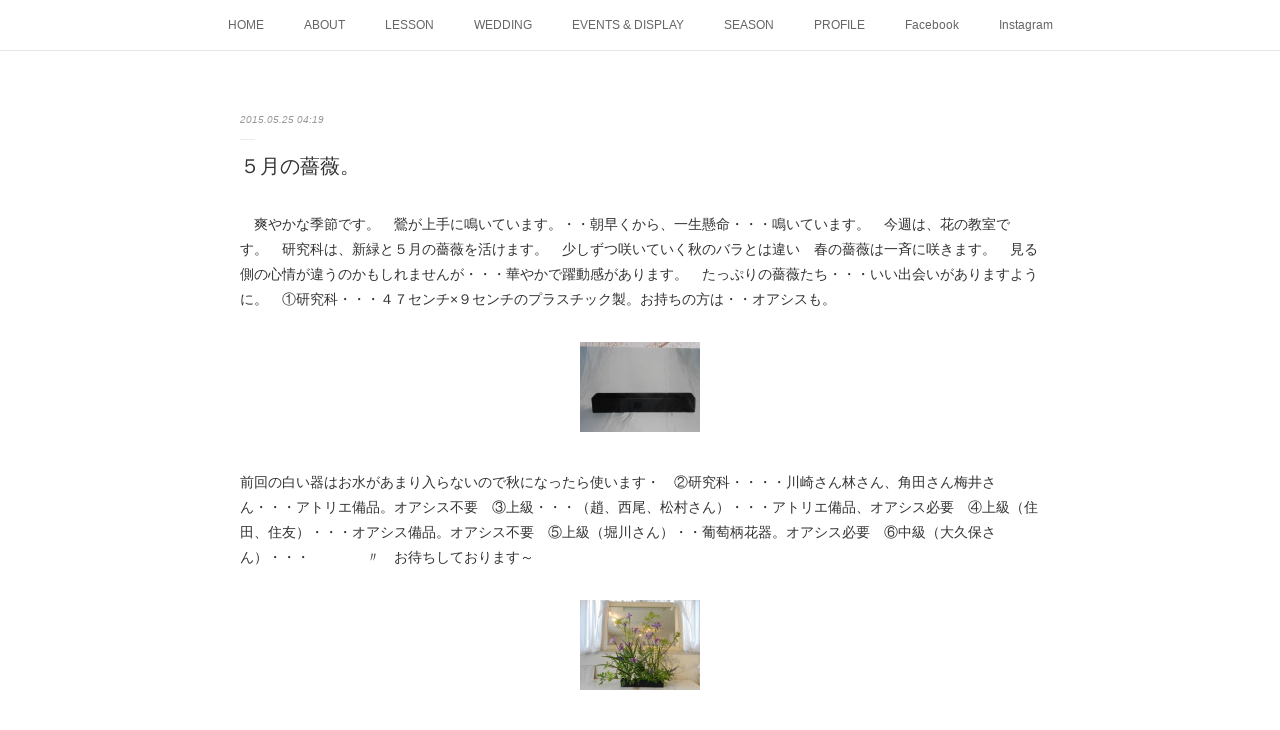

--- FILE ---
content_type: text/html; charset=utf-8
request_url: https://www.lagraine.jp/posts/8212342
body_size: 10295
content:
<!doctype html>

            <html lang="ja" data-reactroot=""><head><meta charSet="UTF-8"/><meta http-equiv="X-UA-Compatible" content="IE=edge"/><meta name="viewport" content="width=device-width,user-scalable=no,initial-scale=1.0,minimum-scale=1.0,maximum-scale=1.0"/><title data-react-helmet="true">５月の薔薇。 | atelier             LA GRAINE</title><link data-react-helmet="true" rel="canonical" href="https://www.lagraine.jp/posts/8212342/"/><meta name="description" content="　爽やかな季節です。　鶯が上手に鳴いています。・・朝早くから、一生懸命・・・鳴いています。　今週は、花の教室です。　研究科は、新緑と５月の薔薇を活けます。　少しずつ咲いていく秋のバラとは違い　春の薔薇"/><meta property="fb:app_id" content="522776621188656"/><meta property="og:url" content="https://www.lagraine.jp/posts/8212342"/><meta property="og:type" content="article"/><meta property="og:title" content="５月の薔薇。"/><meta property="og:description" content="　爽やかな季節です。　鶯が上手に鳴いています。・・朝早くから、一生懸命・・・鳴いています。　今週は、花の教室です。　研究科は、新緑と５月の薔薇を活けます。　少しずつ咲いていく秋のバラとは違い　春の薔薇"/><meta property="og:image" content="https://cdn.amebaowndme.com/madrid-prd/madrid-web/images/sites/951504/3f57a6f75a301cd76ce89050bd1e03da_43ff0338f64276d6bc76cf81a3a84f4c.jpg"/><meta property="og:site_name" content="atelier             LA GRAINE"/><meta property="og:locale" content="ja_JP"/><meta name="twitter:card" content="summary_large_image"/><meta name="twitter:site" content="@amebaownd"/><meta name="twitter:title" content="５月の薔薇。 | atelier             LA GRAINE"/><meta name="twitter:description" content="　爽やかな季節です。　鶯が上手に鳴いています。・・朝早くから、一生懸命・・・鳴いています。　今週は、花の教室です。　研究科は、新緑と５月の薔薇を活けます。　少しずつ咲いていく秋のバラとは違い　春の薔薇"/><meta name="twitter:image" content="https://cdn.amebaowndme.com/madrid-prd/madrid-web/images/sites/951504/3f57a6f75a301cd76ce89050bd1e03da_43ff0338f64276d6bc76cf81a3a84f4c.jpg"/><meta name="twitter:app:id:iphone" content="911640835"/><meta name="twitter:app:url:iphone" content="amebaownd://public/sites/951504/posts/8212342"/><meta name="twitter:app:id:googleplay" content="jp.co.cyberagent.madrid"/><meta name="twitter:app:url:googleplay" content="amebaownd://public/sites/951504/posts/8212342"/><meta name="twitter:app:country" content="US"/><link rel="amphtml" href="https://amp.amebaownd.com/posts/8212342"/><link rel="alternate" type="application/rss+xml" title="atelier             LA GRAINE" href="https://www.lagraine.jp/rss.xml"/><link rel="alternate" type="application/atom+xml" title="atelier             LA GRAINE" href="https://www.lagraine.jp/atom.xml"/><link rel="sitemap" type="application/xml" title="Sitemap" href="/sitemap.xml"/><link href="https://static.amebaowndme.com/madrid-frontend/css/user.min-a66be375c.css" rel="stylesheet" type="text/css"/><link href="https://static.amebaowndme.com/madrid-frontend/css/malia/index.min-a66be375c.css" rel="stylesheet" type="text/css"/><link rel="icon" href="https://cdn.amebaowndme.com/madrid-prd/madrid-web/images/sites/951504/b6755ebd50c79f6b3ad0a601d8a681fd_2807847add649c618a10893561a740f3.png?width=32&amp;height=32"/><link rel="apple-touch-icon" href="https://cdn.amebaowndme.com/madrid-prd/madrid-web/images/sites/951504/b6755ebd50c79f6b3ad0a601d8a681fd_2807847add649c618a10893561a740f3.png?width=180&amp;height=180"/><style id="site-colors" charSet="UTF-8">.u-nav-clr {
  color: #666666;
}
.u-nav-bdr-clr {
  border-color: #666666;
}
.u-nav-bg-clr {
  background-color: #ffffff;
}
.u-nav-bg-bdr-clr {
  border-color: #ffffff;
}
.u-site-clr {
  color: #333333;
}
.u-base-bg-clr {
  background-color: #ffffff;
}
.u-btn-clr {
  color: #bbbbbb;
}
.u-btn-clr:hover,
.u-btn-clr--active {
  color: rgba(187,187,187, 0.7);
}
.u-btn-clr--disabled,
.u-btn-clr:disabled {
  color: rgba(187,187,187, 0.5);
}
.u-btn-bdr-clr {
  border-color: #cccccc;
}
.u-btn-bdr-clr:hover,
.u-btn-bdr-clr--active {
  border-color: rgba(204,204,204, 0.7);
}
.u-btn-bdr-clr--disabled,
.u-btn-bdr-clr:disabled {
  border-color: rgba(204,204,204, 0.5);
}
.u-btn-bg-clr {
  background-color: #cccccc;
}
.u-btn-bg-clr:hover,
.u-btn-bg-clr--active {
  background-color: rgba(204,204,204, 0.7);
}
.u-btn-bg-clr--disabled,
.u-btn-bg-clr:disabled {
  background-color: rgba(204,204,204, 0.5);
}
.u-txt-clr {
  color: #333333;
}
.u-txt-clr--lv1 {
  color: rgba(51,51,51, 0.7);
}
.u-txt-clr--lv2 {
  color: rgba(51,51,51, 0.5);
}
.u-txt-clr--lv3 {
  color: rgba(51,51,51, 0.3);
}
.u-txt-bg-clr {
  background-color: #eaeaea;
}
.u-lnk-clr,
.u-clr-area a {
  color: #72b1b3;
}
.u-lnk-clr:visited,
.u-clr-area a:visited {
  color: rgba(114,177,179, 0.7);
}
.u-lnk-clr:hover,
.u-clr-area a:hover {
  color: rgba(114,177,179, 0.5);
}
.u-ttl-blk-clr {
  color: #333333;
}
.u-ttl-blk-bdr-clr {
  border-color: #333333;
}
.u-ttl-blk-bdr-clr--lv1 {
  border-color: #d6d6d6;
}
.u-bdr-clr {
  border-color: #ebebeb;
}
.u-acnt-bdr-clr {
  border-color: #ffffff;
}
.u-acnt-bg-clr {
  background-color: #ffffff;
}
body {
  background-color: #ffffff;
}
blockquote {
  color: rgba(51,51,51, 0.7);
  border-left-color: #ebebeb;
};</style><style id="user-css" charSet="UTF-8">;</style><style media="screen and (max-width: 800px)" id="user-sp-css" charSet="UTF-8">;</style><script>
              (function(i,s,o,g,r,a,m){i['GoogleAnalyticsObject']=r;i[r]=i[r]||function(){
              (i[r].q=i[r].q||[]).push(arguments)},i[r].l=1*new Date();a=s.createElement(o),
              m=s.getElementsByTagName(o)[0];a.async=1;a.src=g;m.parentNode.insertBefore(a,m)
              })(window,document,'script','//www.google-analytics.com/analytics.js','ga');
            </script></head><body id="mdrd-a66be375c" class="u-txt-clr u-base-bg-clr theme-malia plan-premium hide-owndbar "><noscript><iframe src="//www.googletagmanager.com/ns.html?id=GTM-PXK9MM" height="0" width="0" style="display:none;visibility:hidden"></iframe></noscript><script>
            (function(w,d,s,l,i){w[l]=w[l]||[];w[l].push({'gtm.start':
            new Date().getTime(),event:'gtm.js'});var f=d.getElementsByTagName(s)[0],
            j=d.createElement(s),dl=l!='dataLayer'?'&l='+l:'';j.async=true;j.src=
            '//www.googletagmanager.com/gtm.js?id='+i+dl;f.parentNode.insertBefore(j,f);
            })(window,document, 'script', 'dataLayer', 'GTM-PXK9MM');
            </script><div id="content"><div class="page" data-reactroot=""><div class="page__outer"><div class="page__inner u-base-bg-clr"><div role="navigation" class="common-header__outer u-nav-bg-clr"><input type="checkbox" id="header-switch" class="common-header__switch"/><div class="common-header"><div class="common-header__inner js-nav-overflow-criterion"><ul class="common-header__nav common-header-nav"><li class="common-header-nav__item js-nav-item "><a target="" class="u-nav-clr" href="/">HOME</a></li><li class="common-header-nav__item js-nav-item "><a target="" class="u-nav-clr" href="/pages/3823527/profile">ABOUT</a></li><li class="common-header-nav__item js-nav-item "><a target="" class="u-nav-clr" href="/pages/3823528/page_201807122030">LESSON</a></li><li class="common-header-nav__item js-nav-item "><a target="" class="u-nav-clr" href="/pages/3825042/page_202005041251">WEDDING</a></li><li class="common-header-nav__item js-nav-item "><a target="" class="u-nav-clr" href="/pages/3825163/page_202005041327">EVENTS &amp; DISPLAY</a></li><li class="common-header-nav__item js-nav-item "><a target="" class="u-nav-clr" href="/pages/3828548/static">SEASON</a></li><li class="common-header-nav__item js-nav-item "><a target="" class="u-nav-clr" href="/pages/3825282/page_202005041404">PROFILE</a></li><li class="common-header-nav__item js-nav-item "><a target="" class="u-nav-clr" href="/pages/3825751/facebook_feed">Facebook</a></li><li class="common-header-nav__item js-nav-item "><a target="" class="u-nav-clr" href="/pages/3825745/instagramAlbum">Instagram</a></li></ul></div><label class="common-header__more u-nav-bdr-clr" for="header-switch"><span class="u-nav-bdr-clr"><span class="u-nav-bdr-clr"><span class="u-nav-bdr-clr"></span></span></span></label></div></div><div><div role="main" class="page__main-outer u-base-bg-clr"><div class="page__main page__main--blog-detail"><div class="section"><div class="page__main--blog-detail"><div class="blog-article-outer"><article class="blog-article"><div class="blog-article__inner"><div class="blog-article__header"><time class="blog-article__date u-txt-clr u-txt-clr--lv2 u-bdr-clr" dateTime="2015-05-25T04:19:34Z">2015.05.25 04:19</time></div><div class="blog-article__content"><div class="blog-article__title blog-title"><h1 class="blog-title__text u-txt-clr">５月の薔薇。</h1></div><div class="blog-article__body blog-body"><div class="blog-body__item"><div><div class="blog-body__text u-txt-clr u-clr-area" data-block-type="text"><div>　爽やかな季節です。　鶯が上手に鳴いています。・・朝早くから、一生懸命・・・鳴いています。　今週は、花の教室です。　研究科は、新緑と５月の薔薇を活けます。　少しずつ咲いていく秋のバラとは違い　春の薔薇は一斉に咲きます。　見る側の心情が違うのかもしれませんが・・・華やかで躍動感があります。　たっぷりの薔薇たち・・・いい出会いがありますように。　①研究科・・・４７センチ×９センチのプラスチック製。お持ちの方は・・オアシスも。　　　　</div></div></div></div><div class="blog-body__item"><div><div class="img img__item--center"><div><img alt=""/></div></div></div></div><div class="blog-body__item"><div><div class="blog-body__text u-txt-clr u-clr-area" data-block-type="text"><div>前回の白い器はお水があまり入らないので秋になったら使います・　②研究科・・・・川崎さん林さん、角田さん梅井さん・・・アトリエ備品。オアシス不要　③上級・・・（趙、西尾、松村さん）・・・アトリエ備品、オアシス必要　④上級（住田、住友）・・・オアシス備品。オアシス不要　⑤上級（堀川さん）・・葡萄柄花器。オアシス必要　⑥中級（大久保さん）・・・　　　　〃　お待ちしております～　</div></div></div></div><div class="blog-body__item"><div><div class="img img__item--center"><div><img alt=""/></div></div></div></div><div class="blog-body__item"><div><div class="blog-body__text u-txt-clr u-clr-area" data-block-type="text"><div>剣の花</div></div></div></div><div class="blog-body__item"><div><div class="img img__item--center"><div><img alt=""/></div></div></div></div><div class="blog-body__item"><div><div class="blog-body__text u-txt-clr u-clr-area" data-block-type="text"><div>カラーを活ける</div></div></div></div></div></div><div class="blog-article__footer"><div class="reblog-btn-outer"><div class="reblog-btn-body"><button class="reblog-btn"><span class="reblog-btn__inner"><span class="icon icon--reblog2"></span></span></button></div></div></div></div><div class="complementary-outer complementary-outer--slot2"><div class="complementary complementary--shareButton "><div class="block-type--shareButton"><div class="share share--circle share--circle-5"><button class="share__btn--facebook share__btn share__btn--circle"><span aria-hidden="true" class="icon--facebook icon"></span></button><button class="share__btn--twitter share__btn share__btn--circle"><span aria-hidden="true" class="icon--twitter icon"></span></button><button class="share__btn--hatenabookmark share__btn share__btn--circle"><span aria-hidden="true" class="icon--hatenabookmark icon"></span></button><button class="share__btn--pocket share__btn share__btn--circle"><span aria-hidden="true" class="icon--pocket icon"></span></button><button class="share__btn--googleplus share__btn share__btn--circle"><span aria-hidden="true" class="icon--googleplus icon"></span></button></div></div></div><div class="complementary complementary--siteFollow "><div class="block-type--siteFollow"><div class="site-follow u-bdr-clr"><div class="site-follow__img"><div><img alt=""/></div></div><div class="site-follow__body"><p class="site-follow__title u-txt-clr"><span class="site-follow__title-inner ">atelier             LA GRAINE</span></p><p class="site-follow__text u-txt-clr u-txt-clr--lv1">皆様の心地よい時間と空間を創ります

アトリエ　ラ　グレン</p><div class="site-follow__btn-outer"><button class="site-follow__btn site-follow__btn--yet"><div class="site-follow__btn-text"><span aria-hidden="true" class="site-follow__icon icon icon--plus"></span>フォロー</div></button></div></div></div></div></div><div class="complementary complementary--relatedPosts "><div class="block-type--relatedPosts"></div></div><div class="complementary complementary--postPrevNext "><div class="block-type--postPrevNext"><div class="pager pager--type1"><ul class="pager__list"><li class="pager__item pager__item--prev pager__item--bg"><a class="pager__item-inner " style="background-image:url(https://cdn.amebaowndme.com/madrid-prd/madrid-web/images/sites/951504/4e656d9b9dd55e8f9414dec15ca75092_0ca946d886d9f2941944698c16f59192.jpg?width=400)" href="/posts/8212343"><time class="pager__date " dateTime="2015-06-03T05:32:43Z">2015.06.03 05:32</time><div><span class="pager__description ">花と暮らす。</span></div><span aria-hidden="true" class="pager__icon icon icon--disclosure-l4 "></span></a></li><li class="pager__item pager__item--next pager__item--bg"><a class="pager__item-inner " style="background-image:url(https://cdn.amebaowndme.com/madrid-prd/madrid-web/images/sites/951504/76af30d851faa0d7a9cc61a374dcf568_ac295fcbaab4edbe89ef202eb97c2d17.jpg?width=400)" href="/posts/8212341"><time class="pager__date " dateTime="2015-05-08T04:47:27Z">2015.05.08 04:47</time><div><span class="pager__description ">選択・・。</span></div><span aria-hidden="true" class="pager__icon icon icon--disclosure-r4 "></span></a></li></ul></div></div></div></div><div class="blog-article__comment"><div class="comment-list js-comment-list"><div><p class="comment-count u-txt-clr u-txt-clr--lv2"><span>0</span>コメント</p><ul><li class="comment-list__item comment-item js-comment-form"><div class="comment-item__body"><form class="comment-item__form u-bdr-clr "><div class="comment-item__form-head"><textarea type="text" id="post-comment" maxLength="1100" placeholder="コメントする..." class="comment-item__input"></textarea></div><div class="comment-item__form-foot"><p class="comment-item__count-outer"><span class="comment-item__count ">1000</span> / 1000</p><button type="submit" disabled="" class="comment-item__submit">投稿</button></div></form></div></li></ul></div></div></div><div class="pswp" tabindex="-1" role="dialog" aria-hidden="true"><div class="pswp__bg"></div><div class="pswp__scroll-wrap"><div class="pswp__container"><div class="pswp__item"></div><div class="pswp__item"></div><div class="pswp__item"></div></div><div class="pswp__ui pswp__ui--hidden"><div class="pswp__top-bar"><div class="pswp__counter"></div><button class="pswp__button pswp__button--close" title="Close (Esc)"></button><button class="pswp__button pswp__button--share" title="Share"></button><button class="pswp__button pswp__button--fs" title="Toggle fullscreen"></button><button class="pswp__button pswp__button--zoom" title="Zoom in/out"></button><div class="pswp__preloader"><div class="pswp__preloader__icn"><div class="pswp__preloader__cut"><div class="pswp__preloader__donut"></div></div></div></div></div><div class="pswp__share-modal pswp__share-modal--hidden pswp__single-tap"><div class="pswp__share-tooltip"></div></div><div class="pswp__button pswp__button--close pswp__close"><span class="pswp__close__item pswp__close"></span><span class="pswp__close__item pswp__close"></span></div><div class="pswp__bottom-bar"><button class="pswp__button pswp__button--arrow--left js-lightbox-arrow" title="Previous (arrow left)"></button><button class="pswp__button pswp__button--arrow--right js-lightbox-arrow" title="Next (arrow right)"></button></div><div class=""><div class="pswp__caption"><div class="pswp__caption"></div><div class="pswp__caption__link"><a class="js-link"></a></div></div></div></div></div></div></article></div></div></div></div></div></div><footer role="contentinfo" class="page__footer footer" style="opacity:1 !important;visibility:visible !important;text-indent:0 !important;overflow:visible !important;position:static !important"><div class="footer__inner u-bdr-clr " style="opacity:1 !important;visibility:visible !important;text-indent:0 !important;overflow:visible !important;display:block !important;transform:none !important"><div class="footer__item u-bdr-clr" style="opacity:1 !important;visibility:visible !important;text-indent:0 !important;overflow:visible !important;display:block !important;transform:none !important"><p class="footer__copyright u-font"><small class="u-txt-clr u-txt-clr--lv2 u-font" style="color:rgba(51,51,51, 0.5) !important">Copyright © <!-- -->2026<!-- --> <!-- -->atelier             LA GRAINE<!-- -->.</small></p></div></div></footer></div></div><div class="toast"></div></div></div><script charSet="UTF-8">window.mdrdEnv="prd";</script><script charSet="UTF-8">window.INITIAL_STATE={"authenticate":{"authCheckCompleted":false,"isAuthorized":false},"blogPostReblogs":{},"category":{},"currentSite":{"fetching":false,"status":null,"site":{}},"shopCategory":{},"categories":{},"notifications":{},"page":{},"paginationTitle":{},"postArchives":{},"postComments":{"8212342":{"data":[],"pagination":{"total":0,"offset":0,"limit":3,"cursors":{"after":"","before":""}},"fetching":false},"submitting":false,"postStatus":null},"postDetail":{"postDetail-blogPostId:8212342":{"fetching":false,"loaded":true,"meta":{"code":200},"data":{"id":"8212342","userId":"1138907","siteId":"951504","status":"publish","title":"５月の薔薇。","contents":[{"type":"text","format":"html","value":"\u003Cdiv\u003E　爽やかな季節です。　鶯が上手に鳴いています。・・朝早くから、一生懸命・・・鳴いています。　今週は、花の教室です。　研究科は、新緑と５月の薔薇を活けます。　少しずつ咲いていく秋のバラとは違い　春の薔薇は一斉に咲きます。　見る側の心情が違うのかもしれませんが・・・華やかで躍動感があります。　たっぷりの薔薇たち・・・いい出会いがありますように。　①研究科・・・４７センチ×９センチのプラスチック製。お持ちの方は・・オアシスも。　　　　\u003C\u002Fdiv\u003E"},{"type":"image","fit":false,"scale":0,"align":"center","url":"https:\u002F\u002Fcdn.amebaowndme.com\u002Fmadrid-prd\u002Fmadrid-web\u002Fimages\u002Fsites\u002F951504\u002F3f57a6f75a301cd76ce89050bd1e03da_43ff0338f64276d6bc76cf81a3a84f4c.jpg","link":"http:\u002F\u002Fblog-imgs-78.fc2.com\u002Fl\u002Fa\u002Fg\u002Flagraine\u002FDSCN2158.jpg","width":120,"height":90,"target":"_blank","lightboxIndex":0},{"type":"text","format":"html","value":"\u003Cdiv\u003E前回の白い器はお水があまり入らないので秋になったら使います・　②研究科・・・・川崎さん林さん、角田さん梅井さん・・・アトリエ備品。オアシス不要　③上級・・・（趙、西尾、松村さん）・・・アトリエ備品、オアシス必要　④上級（住田、住友）・・・オアシス備品。オアシス不要　⑤上級（堀川さん）・・葡萄柄花器。オアシス必要　⑥中級（大久保さん）・・・　　　　〃　お待ちしております～　\u003C\u002Fdiv\u003E"},{"type":"image","fit":false,"scale":0,"align":"center","url":"https:\u002F\u002Fcdn.amebaowndme.com\u002Fmadrid-prd\u002Fmadrid-web\u002Fimages\u002Fsites\u002F951504\u002Ff744771c56ed0526acd6abb374d70265_a2626360ad9dba144761498ffdaa3b65.jpg","link":"http:\u002F\u002Fblog-imgs-78.fc2.com\u002Fl\u002Fa\u002Fg\u002Flagraine\u002FDSCN2135.jpg","width":120,"height":90,"target":"_blank","lightboxIndex":1},{"type":"text","format":"html","value":"\u003Cdiv\u003E剣の花\u003C\u002Fdiv\u003E"},{"type":"image","fit":false,"scale":0,"align":"center","url":"https:\u002F\u002Fcdn.amebaowndme.com\u002Fmadrid-prd\u002Fmadrid-web\u002Fimages\u002Fsites\u002F951504\u002Fff367ccb4727e1cef4b6defd99c91b50_5c2bde93f33aea0bb8d400403a5d4b07.jpg","link":"http:\u002F\u002Fblog-imgs-78.fc2.com\u002Fl\u002Fa\u002Fg\u002Flagraine\u002FDSCN2133.jpg","width":120,"height":90,"target":"_blank","lightboxIndex":2},{"type":"text","format":"html","value":"\u003Cdiv\u003Eカラーを活ける\u003C\u002Fdiv\u003E"}],"urlPath":"","publishedUrl":"https:\u002F\u002Fwww.lagraine.jp\u002Fposts\u002F8212342","ogpDescription":"","ogpImageUrl":"","contentFiltered":"","viewCount":0,"commentCount":0,"reblogCount":0,"prevBlogPost":{"id":"8212343","title":"花と暮らす。","summary":"　ぱっ！と、しない主人に、　「あなたは、私と結婚した時に、人生の運をすべて使ったわね・・・」　と、言うと・・・・　微妙な間の後・・・　『キミ・・・。帰ったら辞書で、　　け・ん・きょて、調べてごらん・・・』　と、言われました。　十分、謙虚な発言だわ・・・！　すると、主人の携帯が鳴り、知り合いの奥様が急に亡くなられたとの連絡でした。　親族以外、お知らせにならなかったのに、どうして我が家には・・・？　と、いうと・・・。　『玄関に家内がいつも花を生けてましてね・・。　　奥さんに淡いピンクの花でも…、活けてほしいんですわ・・・。』とのことでした。　お伺いすると、運ぶのも少し大変な備前焼の壺が正面においてありました。　レッスンの日でしたので、センダイ萩や山紫陽花を生けました。　『おお・・・・よろしいな・・・』　と眺めるご主人の、嬉しそうな、悲しそうな、愛おしそうなお顔・・・忘れられません。　戻らない大切な人との暮らし・・花が少しは慰めてさしあげられるかしら・・・。　　ぶつぶつ罵り合っている私たち・・・反省です・・。　　","imageUrl":"https:\u002F\u002Fcdn.amebaowndme.com\u002Fmadrid-prd\u002Fmadrid-web\u002Fimages\u002Fsites\u002F951504\u002F4e656d9b9dd55e8f9414dec15ca75092_0ca946d886d9f2941944698c16f59192.jpg","publishedAt":"2015-06-03T05:32:43Z"},"nextBlogPost":{"id":"8212341","title":"選択・・。","summary":"夢を見ました。　　なぜか・・私は、芸能人の妻。　盛大なパーティーに夫婦で参加しています。　パーティーには、キムタク夫妻もいるし、石田純一夫妻もいる。　　なぜか・・・私の、夫は・・・中川家の礼二・・・さん・・・・・・。　それを、何の疑問もなく受け入れている私。・・・なぜ！！・・　2人で、かいがいしく有名タレントの、お料理を取り分けたり、ワイン入れたり・・・。　そつない主人の話術に、安心している私。・・・・なぜ？！！・・・　・・・・・・・・・・・・・・・・・・。　目が覚めて・・・・。　落ち込みました。　礼二さんは素敵な方だとはおもいます。　でもね・・・・・　夢でしょ・・・！選ぶ分母はこの世の男性すべてでしょ・・・。　　　メル・ギブソンでも、いいじゃない！　ブラッド・ピットでも、可能じゃない！　・・・・・・・・　なぜ・・・・。　私の潜在意識の中にある、選択・・・・・て・・・、なに！？　と、　歯磨きしている主人を見ながら・・、さらに、落ち込みました。　　","imageUrl":"https:\u002F\u002Fcdn.amebaowndme.com\u002Fmadrid-prd\u002Fmadrid-web\u002Fimages\u002Fsites\u002F951504\u002F76af30d851faa0d7a9cc61a374dcf568_ac295fcbaab4edbe89ef202eb97c2d17.jpg","publishedAt":"2015-05-08T04:47:27Z"},"rebloggedPost":false,"blogCategories":[],"user":{"id":"1138907","nickname":"atelier la graine","description":"","official":false,"photoUrl":"https:\u002F\u002Fprofile-api.ameba.jp\u002Fv2\u002Fas\u002Fnbf0b7d8fb98e6ddad255c5a730e7463b5951af6\u002FprofileImage?cat=300","followingCount":1,"createdAt":"2020-05-03T15:15:08Z","updatedAt":"2026-01-05T12:10:55Z"},"updateUser":{"id":"1138907","nickname":"atelier la graine","description":"","official":false,"photoUrl":"https:\u002F\u002Fprofile-api.ameba.jp\u002Fv2\u002Fas\u002Fnbf0b7d8fb98e6ddad255c5a730e7463b5951af6\u002FprofileImage?cat=300","followingCount":1,"createdAt":"2020-05-03T15:15:08Z","updatedAt":"2026-01-05T12:10:55Z"},"comments":{"pagination":{"total":0,"offset":0,"limit":3,"cursors":{"after":"","before":""}},"data":[]},"publishedAt":"2015-05-25T04:19:34Z","createdAt":"2020-05-06T01:59:10Z","updatedAt":"2020-05-06T01:59:10Z","version":1}}},"postList":{},"shopList":{},"shopItemDetail":{},"pureAd":{},"keywordSearch":{},"proxyFrame":{"loaded":false},"relatedPostList":{},"route":{"route":{"path":"\u002Fposts\u002F:blog_post_id","component":function Connect(props, context) {
        _classCallCheck(this, Connect);

        var _this = _possibleConstructorReturn(this, _Component.call(this, props, context));

        _this.version = version;
        _this.store = props.store || context.store;

        (0, _invariant2["default"])(_this.store, 'Could not find "store" in either the context or ' + ('props of "' + connectDisplayName + '". ') + 'Either wrap the root component in a <Provider>, ' + ('or explicitly pass "store" as a prop to "' + connectDisplayName + '".'));

        var storeState = _this.store.getState();
        _this.state = { storeState: storeState };
        _this.clearCache();
        return _this;
      },"route":{"id":"0","type":"blog_post_detail","idForType":"0","title":"","urlPath":"\u002Fposts\u002F:blog_post_id","isHomePage":false}},"params":{"blog_post_id":"8212342"},"location":{"pathname":"\u002Fposts\u002F8212342","search":"","hash":"","action":"POP","key":"bno0o2","query":{}}},"siteConfig":{"tagline":"皆様の心地よい時間と空間を創ります\n\nアトリエ　ラ　グレン","title":"atelier             LA GRAINE","copyright":"","iconUrl":"https:\u002F\u002Fcdn.amebaowndme.com\u002Fmadrid-prd\u002Fmadrid-web\u002Fimages\u002Fsites\u002F951504\u002Fb841b182b1ad428f48dac82029527ec6_15c6ef9b357c0f6cb65561c9ae23d85b.jpg","logoUrl":"https:\u002F\u002Fcdn.amebaowndme.com\u002Fmadrid-prd\u002Fmadrid-web\u002Fimages\u002Fsites\u002F951504\u002F86a67c5b4b3214a965fdde5689248cad_dc08a3a52c8f4072dea2c0a25ce49bbe.jpg","coverImageUrl":"https:\u002F\u002Fcdn.amebaowndme.com\u002Fmadrid-prd\u002Fmadrid-web\u002Fimages\u002Fsites\u002F951504\u002F3778d18588b6aee5ad7f42721075084a_a81eb41a881d536e26a8a4a945def8b8.jpg","homePageId":"3823526","siteId":"951504","siteCategoryIds":[147,312,327],"themeId":"5","theme":"malia","shopId":"","openedShop":false,"shop":{"law":{"userType":"","corporateName":"","firstName":"","lastName":"","zipCode":"","prefecture":"","address":"","telNo":"","aboutContact":"","aboutPrice":"","aboutPay":"","aboutService":"","aboutReturn":""},"privacyPolicy":{"operator":"","contact":"","collectAndUse":"","restrictionToThirdParties":"","supervision":"","disclosure":"","cookie":""}},"user":{"id":"1138907","nickname":"atelier la graine","photoUrl":"","createdAt":"2020-05-03T15:15:08Z","updatedAt":"2026-01-05T12:10:55Z"},"commentApproval":"accept","plan":{"id":"6","name":"premium-annual","ownd_header":true,"powered_by":true,"pure_ads":true},"verifiedType":"general","navigations":[{"title":"HOME","urlPath":".\u002F","target":"_self","pageId":"3823526"},{"title":"ABOUT","urlPath":".\u002Fpages\u002F3823527\u002Fprofile","target":"_self","pageId":"3823527"},{"title":"LESSON","urlPath":".\u002Fpages\u002F3823528\u002Fpage_201807122030","target":"_self","pageId":"3823528"},{"title":"WEDDING","urlPath":".\u002Fpages\u002F3825042\u002Fpage_202005041251","target":"_self","pageId":"3825042"},{"title":"EVENTS & DISPLAY","urlPath":".\u002Fpages\u002F3825163\u002Fpage_202005041327","target":"_self","pageId":"3825163"},{"title":"SEASON","urlPath":".\u002Fpages\u002F3828548\u002Fstatic","target":"_self","pageId":"3828548"},{"title":"PROFILE","urlPath":".\u002Fpages\u002F3825282\u002Fpage_202005041404","target":"_self","pageId":"3825282"},{"title":"Facebook","urlPath":".\u002Fpages\u002F3825751\u002Ffacebook_feed","target":"_self","pageId":"3825751"},{"title":"Instagram","urlPath":".\u002Fpages\u002F3825745\u002FinstagramAlbum","target":"_self","pageId":"3825745"}],"routings":[{"id":"0","type":"blog","idForType":"0","title":"","urlPath":"\u002Fposts\u002Fpage\u002F:page_num","isHomePage":false},{"id":"0","type":"blog_post_archive","idForType":"0","title":"","urlPath":"\u002Fposts\u002Farchives\u002F:yyyy\u002F:mm","isHomePage":false},{"id":"0","type":"blog_post_archive","idForType":"0","title":"","urlPath":"\u002Fposts\u002Farchives\u002F:yyyy\u002F:mm\u002Fpage\u002F:page_num","isHomePage":false},{"id":"0","type":"blog_post_category","idForType":"0","title":"","urlPath":"\u002Fposts\u002Fcategories\u002F:category_id","isHomePage":false},{"id":"0","type":"blog_post_category","idForType":"0","title":"","urlPath":"\u002Fposts\u002Fcategories\u002F:category_id\u002Fpage\u002F:page_num","isHomePage":false},{"id":"0","type":"author","idForType":"0","title":"","urlPath":"\u002Fauthors\u002F:user_id","isHomePage":false},{"id":"0","type":"author","idForType":"0","title":"","urlPath":"\u002Fauthors\u002F:user_id\u002Fpage\u002F:page_num","isHomePage":false},{"id":"0","type":"blog_post_category","idForType":"0","title":"","urlPath":"\u002Fposts\u002Fcategory\u002F:category_id","isHomePage":false},{"id":"0","type":"blog_post_category","idForType":"0","title":"","urlPath":"\u002Fposts\u002Fcategory\u002F:category_id\u002Fpage\u002F:page_num","isHomePage":false},{"id":"0","type":"blog_post_detail","idForType":"0","title":"","urlPath":"\u002Fposts\u002F:blog_post_id","isHomePage":false},{"id":"0","type":"keywordSearch","idForType":"0","title":"","urlPath":"\u002Fsearch\u002Fq\u002F:query","isHomePage":false},{"id":"0","type":"keywordSearch","idForType":"0","title":"","urlPath":"\u002Fsearch\u002Fq\u002F:query\u002Fpage\u002F:page_num","isHomePage":false},{"id":"3828548","type":"static","idForType":"0","title":"SEASON","urlPath":"\u002Fpages\u002F3828548\u002F","isHomePage":false},{"id":"3828548","type":"static","idForType":"0","title":"SEASON","urlPath":"\u002Fpages\u002F3828548\u002F:url_path","isHomePage":false},{"id":"3825751","type":"facebookFeed","idForType":"0","title":"Facebook","urlPath":"\u002Fpages\u002F3825751\u002F","isHomePage":false},{"id":"3825751","type":"facebookFeed","idForType":"0","title":"Facebook","urlPath":"\u002Fpages\u002F3825751\u002F:url_path","isHomePage":false},{"id":"3825745","type":"instagramAlbum","idForType":"92806","title":"Instagram","urlPath":"\u002Fpages\u002F3825745\u002F","isHomePage":false},{"id":"3825745","type":"instagramAlbum","idForType":"92806","title":"Instagram","urlPath":"\u002Fpages\u002F3825745\u002F:url_path","isHomePage":false},{"id":"3825745","type":"instagramAlbum","idForType":"92806","title":"Instagram","urlPath":"\u002Finstagram_photos\u002Fpage\u002F:page_num","isHomePage":false},{"id":"3825282","type":"static","idForType":"0","title":"PROFILE","urlPath":"\u002Fpages\u002F3825282\u002F","isHomePage":false},{"id":"3825282","type":"static","idForType":"0","title":"PROFILE","urlPath":"\u002Fpages\u002F3825282\u002F:url_path","isHomePage":false},{"id":"3825163","type":"static","idForType":"0","title":"EVENTS & DISPLAY","urlPath":"\u002Fpages\u002F3825163\u002F","isHomePage":false},{"id":"3825163","type":"static","idForType":"0","title":"EVENTS & DISPLAY","urlPath":"\u002Fpages\u002F3825163\u002F:url_path","isHomePage":false},{"id":"3825042","type":"static","idForType":"0","title":"WEDDING","urlPath":"\u002Fpages\u002F3825042\u002F","isHomePage":false},{"id":"3825042","type":"static","idForType":"0","title":"WEDDING","urlPath":"\u002Fpages\u002F3825042\u002F:url_path","isHomePage":false},{"id":"3823528","type":"static","idForType":"0","title":"LESSON","urlPath":"\u002Fpages\u002F3823528\u002F","isHomePage":false},{"id":"3823528","type":"static","idForType":"0","title":"LESSON","urlPath":"\u002Fpages\u002F3823528\u002F:url_path","isHomePage":false},{"id":"3823527","type":"static","idForType":"0","title":"ABOUT","urlPath":"\u002Fpages\u002F3823527\u002F","isHomePage":false},{"id":"3823527","type":"static","idForType":"0","title":"ABOUT","urlPath":"\u002Fpages\u002F3823527\u002F:url_path","isHomePage":false},{"id":"3823526","type":"static","idForType":"0","title":"HOME","urlPath":"\u002Fpages\u002F3823526\u002F","isHomePage":true},{"id":"3823526","type":"static","idForType":"0","title":"HOME","urlPath":"\u002Fpages\u002F3823526\u002F:url_path","isHomePage":true},{"id":"3823526","type":"static","idForType":"0","title":"HOME","urlPath":"\u002F","isHomePage":true}],"siteColors":{"navigationBackground":"#ffffff","navigationText":"#666666","siteTitleText":"#333333","background":"#ffffff","buttonBackground":"#cccccc","buttonText":"#bbbbbb","text":"#333333","link":"#72b1b3","titleBlock":"#333333","border":"#ebebeb","accent":"#ffffff"},"wovnioAttribute":"","useAuthorBlock":false,"twitterHashtags":"","createdAt":"2020-05-03T15:15:12Z","seoTitle":"綺麗に暮らす～アトリエ　ラ　グレン","isPreview":false,"siteCategory":[{"id":"147","label":"お店"},{"id":"312","label":"習い事・教室"},{"id":"327","label":"フラワースクール"}],"previewPost":null,"previewShopItem":null,"hasAmebaIdConnection":false,"serverTime":"2026-01-19T02:35:41Z","complementaries":{"2":{"contents":{"layout":{"rows":[{"columns":[{"blocks":[{"type":"shareButton","design":"circle","providers":["facebook","twitter","hatenabookmark","pocket","googleplus"]},{"type":"siteFollow","description":""},{"type":"relatedPosts","layoutType":"listl","showHeading":true,"heading":"関連記事","limit":3},{"type":"postPrevNext","showImage":true}]}]}]}},"created_at":"2020-05-03T15:15:12Z","updated_at":"2020-05-03T15:31:39Z"},"11":{"contents":{"layout":{"rows":[{"columns":[{"blocks":[{"type":"keywordSearch","heading":"","showHeading":false},{"type":"post","mode":"summary","title":"POPULAR COURSE","buttonTitle":"もっと見る","limit":3,"layoutType":"sidebarm","categoryIds":"1347441","showTitle":true,"showButton":true,"sortType":"recent"},{"type":"postsCategory","heading":"カテゴリ","showHeading":true,"showCount":false,"design":"tagcloud"},{"type":"siteFollow","description":""}]}]}]}},"created_at":"2020-05-03T15:15:12Z","updated_at":"2020-05-03T15:31:39Z"}},"siteColorsCss":".u-nav-clr {\n  color: #666666;\n}\n.u-nav-bdr-clr {\n  border-color: #666666;\n}\n.u-nav-bg-clr {\n  background-color: #ffffff;\n}\n.u-nav-bg-bdr-clr {\n  border-color: #ffffff;\n}\n.u-site-clr {\n  color: #333333;\n}\n.u-base-bg-clr {\n  background-color: #ffffff;\n}\n.u-btn-clr {\n  color: #bbbbbb;\n}\n.u-btn-clr:hover,\n.u-btn-clr--active {\n  color: rgba(187,187,187, 0.7);\n}\n.u-btn-clr--disabled,\n.u-btn-clr:disabled {\n  color: rgba(187,187,187, 0.5);\n}\n.u-btn-bdr-clr {\n  border-color: #cccccc;\n}\n.u-btn-bdr-clr:hover,\n.u-btn-bdr-clr--active {\n  border-color: rgba(204,204,204, 0.7);\n}\n.u-btn-bdr-clr--disabled,\n.u-btn-bdr-clr:disabled {\n  border-color: rgba(204,204,204, 0.5);\n}\n.u-btn-bg-clr {\n  background-color: #cccccc;\n}\n.u-btn-bg-clr:hover,\n.u-btn-bg-clr--active {\n  background-color: rgba(204,204,204, 0.7);\n}\n.u-btn-bg-clr--disabled,\n.u-btn-bg-clr:disabled {\n  background-color: rgba(204,204,204, 0.5);\n}\n.u-txt-clr {\n  color: #333333;\n}\n.u-txt-clr--lv1 {\n  color: rgba(51,51,51, 0.7);\n}\n.u-txt-clr--lv2 {\n  color: rgba(51,51,51, 0.5);\n}\n.u-txt-clr--lv3 {\n  color: rgba(51,51,51, 0.3);\n}\n.u-txt-bg-clr {\n  background-color: #eaeaea;\n}\n.u-lnk-clr,\n.u-clr-area a {\n  color: #72b1b3;\n}\n.u-lnk-clr:visited,\n.u-clr-area a:visited {\n  color: rgba(114,177,179, 0.7);\n}\n.u-lnk-clr:hover,\n.u-clr-area a:hover {\n  color: rgba(114,177,179, 0.5);\n}\n.u-ttl-blk-clr {\n  color: #333333;\n}\n.u-ttl-blk-bdr-clr {\n  border-color: #333333;\n}\n.u-ttl-blk-bdr-clr--lv1 {\n  border-color: #d6d6d6;\n}\n.u-bdr-clr {\n  border-color: #ebebeb;\n}\n.u-acnt-bdr-clr {\n  border-color: #ffffff;\n}\n.u-acnt-bg-clr {\n  background-color: #ffffff;\n}\nbody {\n  background-color: #ffffff;\n}\nblockquote {\n  color: rgba(51,51,51, 0.7);\n  border-left-color: #ebebeb;\n}","siteFont":{"id":"20","name":"EB Garamond"},"siteCss":"","siteSpCss":"","meta":{"Title":"５月の薔薇。 | 綺麗に暮らす～アトリエ　ラ　グレン","Description":"　爽やかな季節です。　鶯が上手に鳴いています。・・朝早くから、一生懸命・・・鳴いています。　今週は、花の教室です。　研究科は、新緑と５月の薔薇を活けます。　少しずつ咲いていく秋のバラとは違い　春の薔薇","Keywords":"","Noindex":false,"Nofollow":false,"CanonicalUrl":"https:\u002F\u002Fwww.lagraine.jp\u002Fposts\u002F8212342","AmpHtml":"https:\u002F\u002Famp.amebaownd.com\u002Fposts\u002F8212342","DisabledFragment":false,"OgMeta":{"Type":"article","Title":"５月の薔薇。","Description":"　爽やかな季節です。　鶯が上手に鳴いています。・・朝早くから、一生懸命・・・鳴いています。　今週は、花の教室です。　研究科は、新緑と５月の薔薇を活けます。　少しずつ咲いていく秋のバラとは違い　春の薔薇","Image":"https:\u002F\u002Fcdn.amebaowndme.com\u002Fmadrid-prd\u002Fmadrid-web\u002Fimages\u002Fsites\u002F951504\u002F3f57a6f75a301cd76ce89050bd1e03da_43ff0338f64276d6bc76cf81a3a84f4c.jpg","SiteName":"atelier             LA GRAINE","Locale":"ja_JP"},"DeepLinkMeta":{"Ios":{"Url":"amebaownd:\u002F\u002Fpublic\u002Fsites\u002F951504\u002Fposts\u002F8212342","AppStoreId":"911640835","AppName":"Ameba Ownd"},"Android":{"Url":"amebaownd:\u002F\u002Fpublic\u002Fsites\u002F951504\u002Fposts\u002F8212342","AppName":"Ameba Ownd","Package":"jp.co.cyberagent.madrid"},"WebUrl":"https:\u002F\u002Fwww.lagraine.jp\u002Fposts\u002F8212342"},"TwitterCard":{"Type":"summary_large_image","Site":"@amebaownd","Creator":"","Title":"５月の薔薇。 | atelier             LA GRAINE","Description":"　爽やかな季節です。　鶯が上手に鳴いています。・・朝早くから、一生懸命・・・鳴いています。　今週は、花の教室です。　研究科は、新緑と５月の薔薇を活けます。　少しずつ咲いていく秋のバラとは違い　春の薔薇","Image":"https:\u002F\u002Fcdn.amebaowndme.com\u002Fmadrid-prd\u002Fmadrid-web\u002Fimages\u002Fsites\u002F951504\u002F3f57a6f75a301cd76ce89050bd1e03da_43ff0338f64276d6bc76cf81a3a84f4c.jpg"},"TwitterAppCard":{"CountryCode":"US","IPhoneAppId":"911640835","AndroidAppPackageName":"jp.co.cyberagent.madrid","CustomUrl":"amebaownd:\u002F\u002Fpublic\u002Fsites\u002F951504\u002Fposts\u002F8212342"},"SiteName":"atelier             LA GRAINE","ImageUrl":"https:\u002F\u002Fcdn.amebaowndme.com\u002Fmadrid-prd\u002Fmadrid-web\u002Fimages\u002Fsites\u002F951504\u002F3f57a6f75a301cd76ce89050bd1e03da_43ff0338f64276d6bc76cf81a3a84f4c.jpg","FacebookAppId":"522776621188656","InstantArticleId":"","FaviconUrl":"https:\u002F\u002Fcdn.amebaowndme.com\u002Fmadrid-prd\u002Fmadrid-web\u002Fimages\u002Fsites\u002F951504\u002Fb6755ebd50c79f6b3ad0a601d8a681fd_2807847add649c618a10893561a740f3.png?width=32&height=32","AppleTouchIconUrl":"https:\u002F\u002Fcdn.amebaowndme.com\u002Fmadrid-prd\u002Fmadrid-web\u002Fimages\u002Fsites\u002F951504\u002Fb6755ebd50c79f6b3ad0a601d8a681fd_2807847add649c618a10893561a740f3.png?width=180&height=180","RssItems":[{"title":"atelier             LA GRAINE","url":"https:\u002F\u002Fwww.lagraine.jp\u002Frss.xml"}],"AtomItems":[{"title":"atelier             LA GRAINE","url":"https:\u002F\u002Fwww.lagraine.jp\u002Fatom.xml"}]},"googleConfig":{"TrackingCode":"","SiteVerificationCode":""},"lanceTrackingUrl":"","FRM_ID_SIGNUP":"c.ownd-sites_r.ownd-sites_951504","landingPageParams":{"domain":"www.lagraine.jp","protocol":"https","urlPath":"\u002Fposts\u002F8212342"}},"siteFollow":{},"siteServiceTokens":{},"snsFeed":{},"toastMessages":{"messages":[]},"user":{"loaded":false,"me":{}},"userSites":{"fetching":null,"sites":[]},"userSiteCategories":{}};</script><script src="https://static.amebaowndme.com/madrid-metro/js/malia-c961039a0e890b88fbda.js" charSet="UTF-8"></script><style charSet="UTF-8">    @font-face {
      font-family: 'EB Garamond';
      src: url('https://static.amebaowndme.com/madrid-frontend/fonts/userfont/EB_Garamond.woff2');
    }
    .u-font {
      font-family: "EB Garamond", "ヒラギノ明朝 ProN W3", "Hiragino Mincho ProN", serif;
    }  </style></body></html>